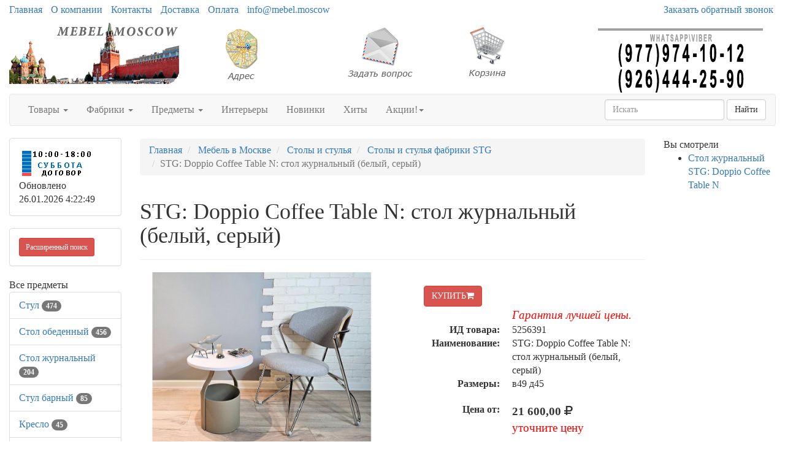

--- FILE ---
content_type: text/html; charset=utf-8
request_url: https://mebel.moscow/goods/g5256391.htm
body_size: 67734
content:
<!DOCTYPE html>
<html lang="ru">
	<head>
		<meta charset="UTF-8">
        <link href="/favicon.ico" rel="shortcut icon" type="image/x-icon" />
        <meta name="viewport" content="width=device-width, initial-scale=1">
		<title>STG: Doppio Coffee Table N: стол журнальный  (белый, серый) 5256391</title>
		<link rel="stylesheet" href="/Theme/bootstrap.min.css">
		<link rel="stylesheet" href="/Theme/style.css">
		<link rel="stylesheet" href="/Theme/font-awesome.min.css">
        <link rel="stylesheet" href="/Theme/jquery-ui.min.css">
        <meta name="KeyWords" content="9685 STG: Doppio Coffee Table N: стол журнальный  (белый, серый) купить mebel.moscow 5256391"/>
        <meta name="Description" content="STG: Doppio Coffee Table N: стол журнальный  (белый, серый). Товар возможно купить или заказать на mebel.moscow 5256391"/>
        <meta name="geo.region" content="RU-Москва" />
        
        <link rel='canonical' href='https://mebel.moscow/goods/g5256391.htm'/>
            <meta property="og:title" content="STG: Doppio Coffee Table N: стол журнальный  (белый, серый)" />
                    <meta property="og:description" content="Изящная ручка-петля легко позволяет переносить стол. Глубокая корзина прекрасно подходит для вещей, которые вы хотите иметь под рукой. 
Легкий изгиб столешницы вдоль края не позволит предметам падать." />
                    <meta property="og:type" content="product" />
                    <meta property="og:image" content="/smalls/511386/m5256391.jpg" />
                    <meta property="og:image:alt" content="STG: Doppio Coffee Table N: стол журнальный  (белый, серый)" />
            <meta property="og:url" content="https://mebel.moscow/goods/g5256391.htm" />
	</head>
	<body>
		<div id="top" class="container-fluid">
			<div class="row hidden-xs cl0">
				<div class="col-md-10">
					<ul class="list-inline">
						<li><a href="/">Главная</a></li>
						<li><a href="/page/about">О компании</a></li>
						<li><a href="/page/contacts">Контакты</a></li>
						
						<li><a href="/page/delivery">Доставка</a></li>
						<li><a href="/page/payment">Оплата</a></li>
						<li><a href="mailto:info@mebel.moscow">info@mebel.moscow</a></li>
					</ul>
				</div>
				<div class="col-md-2 visible-md visible-lg"><a href="/mail/call">Заказать обратный звонок</a></div>
			</div>
			<div class="row visible-xs cl1">
			    <div class="navbar" role="navigation">
			    	<div class="container">
			    		<div class="navbar-header" style="height: 65px;">
			    			<button type="button" class="btn btn-default navbar-toggle collapsed" data-toggle="collapse" data-target="#resp-menu"><i class="fa fa-bars"></i></button>
			    			<button type="button" class="btn btn-default navbar-toggle collapsed" data-toggle="collapse" data-target="#resp-menu-phone"><i class="fa fa-phone"></i></button>
                            <a href="/basket" type="button" class="btn btn-default navbar-toggle collapsed"><i class="fa fa-shopping-cart"></i><span class="smallbasket"></span></a>
			    			<a class="navbar-brand" href="/"><img src="/Theme/logo.png" alt="mebel.moscow" class="img-responsive" style="width: 164px;" /></a>
			    		</div>
			    		<div class="navbar-collapse collapse" id="resp-menu-phone">
			    			<address class="styleLikeH5" itemscope itemtype="https://schema.org/PostalAddress">
                                <span class="styleLikeH4">Контакты</span><br>
                                <div class="modal-body">
                                    <img class="img-responsive" style="max-width: 50%;" src="/Theme/time.png" alt="Время работы" title="Время работы">
                                </div>
                                <abbr title="Адрес"></abbr> <span itemprop="postalCode"></span>, <span itemprop="addressLocality">Москва</span>, <span itemprop="streetAddress"></span><br><br>
                                <abbr title="Телефон">Телефоны:</abbr><br><br>
                                <a itemprop="telephone" href="tel:+74952904555"> +7(<b>495</b>)290-45-55</a><br><br>
                                <a itemprop="telephone" href="tel:"> </a><br><br>
                                <a itemprop="telephone" href="tel:+79779741012"> +7(<b>977</b>)974-10-12 (WhatsApp<b>&#92;</b>Viber)</a><br><br>
                                <a itemprop="telephone" href="tel:+79264442590"> +7(<b>926</b>)444-25-90 (WhatsApp<b>&#92;</b>Viber)</a><br><br>
                                <abbr title="Email">Email:</abbr><a itemprop="email" href="mailto:info@mebel.moscow">info@mebel.moscow</a><br><br>
                            </address>
                            <div><a href="/mail/call">Заказать обратный звонок</a></div>
                            <div><a href="/mail">Задать вопрос</a></div>
                            <div><a href="/page/about">О компании</a></div>
                            <div><a href="/page/delivery">Доставка</a></div>
                            <div><a href="/page/payment">Оплата</a></div>
				    	</div>
				    	<div class="navbar-collapse collapse" id="resp-menu">
				    		<ul class="nav navbar-nav navbar-right" role="menu">
				    			<li><a href="/catalogs/profiles.htm" title="Товары">Товары</a></li>
				    			<li><a href="/catalogs/factories_1.htm" title="Фабрики">Фабрики</a></li>
				    			<li><a href="/catalogs/menuitems.htm" title="Предметы">Предметы</a></li>
				    			<li><a href="/catalogs/interior.htm" title="Интерьеры">Интерьеры</a></li>
				    			<li><a href="/catalogs/catalogsDate.htm" title="Новинки">Новинки</a></li>
				    			<li><a href="/catalogs/hits.htm" title="Хиты">Хиты</a></li>
                                <li><a href="/catalogs/rekomenduyemprice_akcii_1.htm" title="Акции! Скидки!">Акции! Скидки!</a></li>
								<li><a href="/catalogs/rasprodazha.htm" title="Распродажи">Распродажи</a></li>
                                <!--<li><a href="/catalogs/news.htm" title="Новости">Новости</a></li>-->
								<li><a href="/articles/artIndex.htm" title="Полезные статьи">Полезные статьи</a></li>
				    		</ul>
				    	</div>
				    </div>
			    </div>
			</div>
			<div class="row hidden-xs  cl1">
				<div class="col-md-3 col-sm-4">
					<a href="/"><img src="/Theme/logo.png" class="img-responsive" alt="mebel.moscow интернет-магазин Мебель в Москве" /></a>
				</div>
				<div class="col-md-2 visible-md visible-lg"><a class="img-responsive" href="/page/contacts" title="Адрес"><img src="/Theme/map1.png" class="img-responsive" alt="Адрес" /></a></div>
				<div class="col-md-2 visible-md visible-lg"><a class="img-responsive" href="/mail" title="Задать вопрос"><img src="/Theme/q1.png" class="img-responsive" alt="Задать вопрос" /></a></div>
				<div class="col-md-2 col-sm-4"><a href="/basket" title="Корзина"><img src="/Theme/basket1.png" class="img-responsive" alt="Корзина" /></a><span class="basket"></span></div>
                <div class="col-md-3 col-sm-4"><img src="/Theme/phone.png" class="img-responsive" alt="mebel.moscow интернет-магазин Мебель в Москве" /></div>
			</div>
			<nav class="navbar navbar-default hidden-xs red_background-color">
				<div class="container-fluid">
					<ul class="nav navbar-nav">
						<li class="dropdown">
							<a id="buttonSectionResult"  style="cursor: pointer" class="dropdown-toggle buttonResult" aria-expanded="false" title="Товары">Товары <span class="caret"></span></a>
						</li>

						<li class="dropdown">
							<a id="buttonFactoryResult"  style="cursor: pointer" class="dropdown-toggle buttonResult" aria-expanded="false" title="Фабрики">Фабрики <span class="caret"></span></a>
						</li>
						<li class="dropdown">
							<a id="buttonSubjectResult"  style="cursor: pointer" class="dropdown-toggle buttonResult" aria-expanded="false" title="Предметы">Предметы <span class="caret"></span></a>
						</li>
						<li><a  class="visible-md visible-lg" href="/catalogs/interior.htm" title="Интерьеры">Интерьеры</a></li>
						<li><a  class="visible-md visible-lg" href="/catalogs/catalogsDate.htm" title="Новинки">Новинки</a></li>
						<li><a  class="visible-md visible-lg" href="/catalogs/hits.htm" title="Хиты">Хиты</a></li>
                        <li class="dropdown visible-md visible-lg">
						    <a class="dropdown-toggle"  style="cursor: pointer"  data-toggle="dropdown">Акции!<span class="caret"></span></a>
							<ul class="dropdown-menu" role="menu">
							    <li><a href="/catalogs/rekomenduyemprice_akcii_1.htm" title="Интерьеры">Акции! Скидки!</a></li>
                                <li><a href="/catalogs/rasprodazha.htm" title="Распродажи">Распродажи</a></li>
								<!--<li><a href="/catalogs/news.htm" title="Новости">Новости</a></li>-->
								<li><a href="/articles/artIndex.htm" title="Полезные статьи">Полезные статьи</a></li>
							</ul>
						</li>
						<li class="dropdown visible-sm">
							<a class="dropdown-toggle" data-toggle="dropdown">Ещё <span class="caret"></span></a>
							<ul class="dropdown-menu" role="menu">
								<li><a href="/catalogs/interior.htm" title="Интерьеры">Интерьеры</a></li>
								<li><a href="/catalogs/catalogsDate.htm" title="Новинки">Новинки</a></li>
								<li><a href="/catalogs/hits.htm" title="Хиты">Хиты</a></li>
                                <li><a href="/catalogs/rekomenduyemprice_akcii_1.htm" title="Интерьеры">Акции! Скидки!</a></li>
								<li><a href="/catalogs/rasprodazha.htm" title="Распродажи">Распродажи</a></li>
                                <!--<li><a href="/catalogs/catalogsDate.htm" title="Новости">Новости</a></li>-->
								<li><a href="/articles/artIndex.htm" title="Полезные статьи">Полезные статьи</a></li>
							</ul>
						</li>
					</ul>
                    <form class="navbar-form navbar-right" method="get" action="/search">
						<div class="form-group">
							<input type="text" id="nav-head-search-text" name="filter" class="form-control head-search-text" placeholder="Искать">
						</div>
                        <button class="btn btn-default" type="submit">Найти</button>
					</form>
				</div>
			</nav>
			<div class="row visible-xs">
				<div class="col-xs-12">
					<div class="form-group input-group form-inline">
						<input type="text" id="xs-head-search-text" class="form-control head-search-text" placeholder="Искать">
						<div class="input-group-btn">
							<button type="button" class="btn btn-default" onclick="SearchNew($('#xs-head-search-text').val())">Найти</button>
						</div>
					</div>
				</div>
			</div>

			<div class="row">
                <!--начало левого блока-->
				<div class="col-md-2 col-lg-2 hidden-xs hidden-sm">
                    <div class="row">
                        <div class="col-md-12 col-lg-12">
					        <div class="panel panel-default">
					    	    <div class="panel-body">
					    		    <img src="/Theme/time.png" width="118" height="51" alt="Время работы" />
						    	    <br />
                                    <span class='updated'>Обновлено 26.01.2026 4:22:49</span>
						        </div>
					        </div>
                        </div>
                    </div>
                    <div class="row">
                <div class="col-md-12 col-lg-12">
                    <div class="search-adv-menu-right panel panel-default">
						<div class="panel-body">
							<a class="adv-search-button btn btn-danger btn-sm btn-danger-color" title="Расширенный поиск">Расширенный поиск</a>
						</div>
                        <div class="dis-search-adv-filters" style="display: none;">


<div class="search-adv-count-main">
    Найдено: <span class="search-adv-count"></span>
    <a href="javascript:void(0)" class="search-adv-search-button">Показать</a>
</div>
<div class="dis-search-filter-main">
    <div>
            <div class="search-adv-filter-div">
                <label for="basic-url" class="search-adv-filter-name">Раздел</label>
                <div class="input-group search-adv-filter-div" style="width: 95%;">
                
                    <span role="status" aria-live="polite" class="ui-helper-hidden-accessible"></span><input class="search-adv-filter form-control ui-autocomplete-input" data-field-id="Profile" data-field-name="Профиль" id="SearchAdv_FilterProfile" name="SearchAdv_FilterProfile" placeholder="Пример: мягкая мебель" type="text" value="" autocomplete="off">
                    <span class="input-group-btn">
                        <button type="button" class="close search-adv-filter-delete-button search-adv-filter-delete-button-Profile" aria-label="Close" id="SearchAdv_ProfileDeleteButton" data-field-id="Profile" style="color: red;"><span aria-hidden="true">×</span></button>
                    </span>
                </div>
            </div>
            <div class="search-adv-filter-div">
                <label for="basic-url" class="search-adv-filter-name">Предмет</label>
                <div class="input-group search-adv-filter-div" style="width: 95%;">
                
                    <span role="status" aria-live="polite" class="ui-helper-hidden-accessible"></span><input class="search-adv-filter form-control ui-autocomplete-input" data-field-id="Item" data-field-name="Предмет" id="SearchAdv_FilterItem" name="SearchAdv_FilterItem" placeholder="Пример: кровать" type="text" value="" autocomplete="off">
                    <span class="input-group-btn">
                        <button type="button" class="close search-adv-filter-delete-button search-adv-filter-delete-button-Item" aria-label="Close" id="SearchAdv_ItemDeleteButton" data-field-id="Item" style="color: red;"><span aria-hidden="true">×</span></button>
                    </span>
                </div>
            </div>
            <div class="search-adv-filter-div">
                <label for="basic-url" class="search-adv-filter-name">Описание 1</label>
                <div class="input-group search-adv-filter-div" style="width: 95%;">
                
                    <span role="status" aria-live="polite" class="ui-helper-hidden-accessible"></span><input class="search-adv-filter form-control ui-autocomplete-input" data-field-id="Description1" data-field-name="Описание1" id="SearchAdv_FilterDescription1" name="SearchAdv_FilterDescription1" placeholder="Пример: в светлых тонах" type="text" value="" autocomplete="off">
                    <span class="input-group-btn">
                        <button type="button" class="close search-adv-filter-delete-button search-adv-filter-delete-button-Description1" aria-label="Close" id="SearchAdv_Description1DeleteButton" data-field-id="Description1" style="color: red;"><span aria-hidden="true">×</span></button>
                    </span>
                </div>
            </div>
            <div class="search-adv-filter-div">
                <label for="basic-url" class="search-adv-filter-name">Описание 2</label>
                <div class="input-group search-adv-filter-div" style="width: 95%;">
                
                    <span role="status" aria-live="polite" class="ui-helper-hidden-accessible"></span><input class="search-adv-filter form-control ui-autocomplete-input" data-field-id="Description2" data-field-name="Описание2" id="SearchAdv_FilterDescription2" name="SearchAdv_FilterDescription2" placeholder="Пример: на фигурных ножках" type="text" value="" autocomplete="off">
                    <span class="input-group-btn">
                        <button type="button" class="close search-adv-filter-delete-button search-adv-filter-delete-button-Description2" aria-label="Close" id="SearchAdv_Description2DeleteButton" data-field-id="Description2" style="color: red;"><span aria-hidden="true">×</span></button>
                    </span>
                </div>
            </div>
            <div class="search-adv-filter-div">
                <label for="basic-url" class="search-adv-filter-name">Страна</label>
                <div class="input-group search-adv-filter-div" style="width: 95%;">
                
                    <span role="status" aria-live="polite" class="ui-helper-hidden-accessible"></span><input class="search-adv-filter form-control ui-autocomplete-input" data-field-id="City" data-field-name="Страна" id="SearchAdv_FilterCity" name="SearchAdv_FilterCity" placeholder="Пример: Испания" type="text" value="" autocomplete="off">
                    <span class="input-group-btn">
                        <button type="button" class="close search-adv-filter-delete-button search-adv-filter-delete-button-City" aria-label="Close" id="SearchAdv_CityDeleteButton" data-field-id="City" style="color: red;"><span aria-hidden="true">×</span></button>
                    </span>
                </div>
            </div>
            <div class="search-adv-filter-div">
                <label for="basic-url" class="search-adv-filter-name">Фабрика</label>
                <div class="input-group search-adv-filter-div" style="width: 95%;">
                
                    <span role="status" aria-live="polite" class="ui-helper-hidden-accessible"></span><input class="search-adv-filter form-control ui-autocomplete-input" data-field-id="Factory" data-field-name="Фабрика" id="SearchAdv_FilterFactory" name="SearchAdv_FilterFactory" placeholder="Пример: Mobiline" type="text" value="" autocomplete="off">
                    <span class="input-group-btn">
                        <button type="button" class="close search-adv-filter-delete-button search-adv-filter-delete-button-Factory" aria-label="Close" id="SearchAdv_FactoryDeleteButton" data-field-id="Factory" style="color: red;"><span aria-hidden="true">×</span></button>
                    </span>
                </div>
            </div>
            <div class="search-adv-filter-div">
                <label for="basic-url" class="search-adv-filter-name">Модель</label>
                <div class="input-group search-adv-filter-div" style="width: 95%;">
                
                    <span role="status" aria-live="polite" class="ui-helper-hidden-accessible"></span><input class="search-adv-filter form-control ui-autocomplete-input" data-field-id="Model" data-field-name="Модель" id="SearchAdv_FilterModel" name="SearchAdv_FilterModel" placeholder="Пример: Woodline Elena" type="text" value="" autocomplete="off">
                    <span class="input-group-btn">
                        <button type="button" class="close search-adv-filter-delete-button search-adv-filter-delete-button-Model" aria-label="Close" id="SearchAdv_ModelDeleteButton" data-field-id="Model" style="color: red;"><span aria-hidden="true">×</span></button>
                    </span>
                </div>
            </div>
            <div class="search-adv-filter-div">
                <label for="basic-url" class="search-adv-filter-name">Форма</label>
                <div class="input-group search-adv-filter-div" style="width: 95%;">
                
                    <span role="status" aria-live="polite" class="ui-helper-hidden-accessible"></span><input class="search-adv-filter form-control ui-autocomplete-input" data-field-id="Shape" data-field-name="Форма" id="SearchAdv_FilterShape" name="SearchAdv_FilterShape" placeholder="Пример: круглая" type="text" value="" autocomplete="off">
                    <span class="input-group-btn">
                        <button type="button" class="close search-adv-filter-delete-button search-adv-filter-delete-button-Shape" aria-label="Close" id="SearchAdv_ShapeDeleteButton" data-field-id="Shape" style="color: red;"><span aria-hidden="true">×</span></button>
                    </span>
                </div>
            </div>
            <div class="search-adv-filter-div">
                <label for="basic-url" class="search-adv-filter-name">Стиль</label>
                <div class="input-group search-adv-filter-div" style="width: 95%;">
                
                    <span role="status" aria-live="polite" class="ui-helper-hidden-accessible"></span><input class="search-adv-filter form-control ui-autocomplete-input" data-field-id="Style" data-field-name="Стиль" id="SearchAdv_FilterStyle" name="SearchAdv_FilterStyle" placeholder="Пример: классика" type="text" value="" autocomplete="off">
                    <span class="input-group-btn">
                        <button type="button" class="close search-adv-filter-delete-button search-adv-filter-delete-button-Style" aria-label="Close" id="SearchAdv_StyleDeleteButton" data-field-id="Style" style="color: red;"><span aria-hidden="true">×</span></button>
                    </span>
                </div>
            </div>
            <div class="search-adv-filter-div">
                <label for="basic-url" class="search-adv-filter-name">Цвет</label>
                <div class="input-group search-adv-filter-div" style="width: 95%;">
                
                    <span role="status" aria-live="polite" class="ui-helper-hidden-accessible"></span><input class="search-adv-filter form-control ui-autocomplete-input" data-field-id="Color" data-field-name="Цвет" id="SearchAdv_FilterColor" name="SearchAdv_FilterColor" placeholder="Пример: белый" type="text" value="" autocomplete="off">
                    <span class="input-group-btn">
                        <button type="button" class="close search-adv-filter-delete-button search-adv-filter-delete-button-Color" aria-label="Close" id="SearchAdv_ColorDeleteButton" data-field-id="Color" style="color: red;"><span aria-hidden="true">×</span></button>
                    </span>
                </div>
            </div>
            <div class="search-adv-filter-div">
                <label for="basic-url" class="search-adv-filter-name">Материал</label>
                <div class="input-group search-adv-filter-div" style="width: 95%;">
                
                    <span role="status" aria-live="polite" class="ui-helper-hidden-accessible"></span><input class="search-adv-filter form-control ui-autocomplete-input" data-field-id="Material" data-field-name="Материал" id="SearchAdv_FilterMaterial" name="SearchAdv_FilterMaterial" placeholder="Пример: массив" type="text" value="" autocomplete="off">
                    <span class="input-group-btn">
                        <button type="button" class="close search-adv-filter-delete-button search-adv-filter-delete-button-Material" aria-label="Close" id="SearchAdv_MaterialDeleteButton" data-field-id="Material" style="color: red;"><span aria-hidden="true">×</span></button>
                    </span>
                </div>
            </div>
            <div class="search-adv-filter-div">
                <label for="basic-url" class="search-adv-filter-name">Наличие</label>
                <div class="input-group search-adv-filter-div" style="width: 95%;">
                
                    <span role="status" aria-live="polite" class="ui-helper-hidden-accessible"></span><input class="search-adv-filter form-control ui-autocomplete-input" data-field-id="Delivery" data-field-name="Поставка" id="SearchAdv_FilterDelivery" name="SearchAdv_FilterDelivery" placeholder="Пример: на складе" type="text" value="" autocomplete="off">
                    <span class="input-group-btn">
                        <button type="button" class="close search-adv-filter-delete-button search-adv-filter-delete-button-Delivery" aria-label="Close" id="SearchAdv_DeliveryDeleteButton" data-field-id="Delivery" style="color: red;"><span aria-hidden="true">×</span></button>
                    </span>
                </div>
            </div>
        <div class="search-adv-sizes">
            
            
            <label for="basic-url" class="search-adv-sizes">Цена, <i class="fa fa-rub"></i></label>
            <div class="input-group input-group-sm search-adv-slider-input-div">
                <span class="input-group-addon" id="sizing-addon1">от</span>
                <input type="text" style="width: 80%;" class="form-control search-adv-slider-input search-adv-slider-price-from" aria-describedby="sizing-addon1">
            </div>
            <div class="input-group input-group-sm search-adv-slider-input-div">
                <span class="input-group-addon" id="sizing-addon2">до</span>
                <input type="text" style="width: 80%;" class="form-control search-adv-slider-input search-adv-slider-price-to" aria-describedby="sizing-addon2">
                
            </div>
        </div>
        <div class="search-adv-sizes">
            <label for="basic-url" class="search-adv-size-title">Ширина, см</label>
            <div class="input-group input-group-sm search-adv-slider-input-div">
                <span class="input-group-addon" id="sizing-addon3">от</span>
                <input type="text" style="width: 80%;" class="form-control search-adv-slider-input search-adv-slider-width-from" aria-describedby="sizing-addon3">
            </div>
            <div class="input-group input-group-sm search-adv-slider-input-div">
                <span class="input-group-addon" id="sizing-addon4">до</span>
                <input type="text" style="width: 80%;" class="form-control search-adv-slider-input search-adv-slider-width-to" aria-describedby="sizing-addon4">
                
            </div>
        </div>
        <div class="search-button-div">
            <input class="search-adv-search-button btn btn-danger" type="button" value="Показать">
        </div>
    </div>
</div></div>
                    </div>
                </div>
            </div>
                <!-- Начало меню левого блока-->
                    <div class="row">
                        <div class="col-md-12 col-lg-12">
                            <div class="View_Предмет_TOP8" id="Peremennyye" data-Profil="Столы и стулья"></div>
                            <div class="View_Профили_TOP8"></div>
                            <div class="View_factories_TOP8"></div>
                        </div>
                    </div>

				</div>
                <div id="hid" style="position: fixed; bottom: 15px; display:none; opacity: 0.5; z-index: 10;">
                    <a href="#top" class="btn btn-default" ><i class="fa fa-arrow-up fa-3x"></i></a>
                </div>
                <!--данные-->
				<div class="col-xs-12 col-sm-12 col-md-8 col-lg-8">
					 


<div class="row">
    <div class="col-xs-12 col-sm-12 col-md-10 clo-lg-10">
        <nav class="navbar navbar-default navbar-fixed-top" id="hm" style="display:none; z-index:10; opacity: 0.8;">
            <div class="container">
                <div>
                    <span style="display: inline; vertical-align: middle; color: #255994; font-size: 13px; font-weight: 600; padding: 6px 0px;">STG: Doppio Coffee Table N: стол журнальный  (белый, серый)</span> 
                            <span style="display: inline; vertical-align: middle; font-size: 24px; font-weight: 600; padding: 6px 0px;">21&#160;600,00 <i class="fa fa-rub"></i></span>
                    <form method="post" action="/basket/add" style="display: inline; vertical-align: middle;">
                        <input type="hidden" value="5256391" name="ProductID">
                        <button type="submit" title="КУПИТЬ" class="btn btn-danger" style="text-align: right;">КУПИТЬ<i class="fa fa-shopping-cart"></i></button>
                    </form>
                </div>
            </div>
        </nav>
    </div>
</div>


<div class="row">
    <div class="col-xs-12 col-sm-12 col-md-12 col-lg-12">
         <ol class="breadcrumb" itemscope="" itemtype="https://schema.org/BreadcrumbList">
            <li itemprop="itemListElement" itemscope="" itemtype="http://schema.org/ListItem">
               <a itemprop="item" Title="Главная" href="/">
                    <span itemprop="name">Главная</span>
                    <meta itemprop="position" content="1">
               </a>
            </li>

 
                <li itemprop="itemListElement" itemscope="" itemtype="http://schema.org/ListItem">
                    <a itemprop="item" Title="Мебель в Москве" href="/catalogs/profiles.htm">
                        <span itemprop="name">Мебель в Москве</span>
                        <meta itemprop="position" content="2">
                    </a>
                </li>  
                <li itemprop="itemListElement" itemscope="" itemtype="http://schema.org/ListItem">
                    <a itemprop="item" Title="Столы и стулья" href="/catalogs/pr_stoly_i_stulya_1.htm">
                        <span itemprop="name">Столы и стулья</span>
                        <meta itemprop="position" content="3">
                    </a>
                </li>    
                <li itemprop="itemListElement" itemscope="" itemtype="http://schema.org/ListItem">
                    <a itemprop="item" Title="Столы и стулья фабрики STG" href="/catalogs/price511386_1.htm">
                        <span itemprop="name">Столы и стулья фабрики STG</span>
                        <meta itemprop="position" content="4">
                    </a>
                </li>                           

            <li class="active">STG: Doppio Coffee Table N: стол журнальный  (белый, серый)</li>
        </ol>
    </div>

</div>


<div class="row">
    <div class="col-xs-12 col-sm-12 col-md-12 col-lg-12">
        <div class="page-header" style="margin-top: 20px;">
            <h1>STG: Doppio Coffee Table N: стол журнальный  (белый, серый)</h1>
        </div>
    </div>
</div>


<div class="row">
    <div class="col-xs-12 col-sm-12 col-md-6 col-lg-6"> 

<div class="row">
    <div class="col-xs-12 col-sm-12 col-md-12 col-lg-12">
             <div id="carousel" class="carousel slide">
              <div class="carousel-inner">
                  <div class="item active"><a  href="#" data-toggle="modal" data-target="#myModalPicS"><img loading='lazy' Title="STG: Doppio Coffee Table N: стол журнальный  (белый, серый)" src="/smalls/511386/m5256391.jpg" alt="STG: Doppio Coffee Table N: стол журнальный  (белый, серый)" class="img-responsive"></a></div>
                     <div class="item"><a  href="#" data-toggle="modal" data-target="#myModalPicS"><img loading='lazy' Title="STG: Doppio Coffee Table N: стол журнальный  (белый, серый)" src="/smalls/511386/m5256391_2.jpg" alt="STG: Doppio Coffee Table N: стол журнальный  (белый, серый)" class="img-responsive"></a></div> 
                     <div class="item"><a  href="#" data-toggle="modal" data-target="#myModalPicS"><img loading='lazy' Title="STG: Doppio Coffee Table N: стол журнальный  (белый, серый)" src="/smalls/511386/m5256391_3.jpg" alt="STG: Doppio Coffee Table N: стол журнальный  (белый, серый)" class="img-responsive"></a></div> 
                     <div class="item"><a  href="#" data-toggle="modal" data-target="#myModalPicS"><img loading='lazy' Title="STG: Doppio Coffee Table N: стол журнальный  (белый, серый)" src="/smalls/511386/m5256391_4.jpg" alt="STG: Doppio Coffee Table N: стол журнальный  (белый, серый)" class="img-responsive"></a></div>
                     <div class="item"><a  href="#" data-toggle="modal" data-target="#myModalPicS"><img loading='lazy' Title="STG: Doppio Coffee Table N: стол журнальный  (белый, серый)" src="/smalls/511386/m5256391_5.jpg" alt="STG: Doppio Coffee Table N: стол журнальный  (белый, серый)" class="img-responsive"></a></div> 
              </div>
             </div>
            <!-- Modal -->
             <div class="modal fade bs-example-modal-lg" id="myModalPicS" tabindex="-1" role="dialog" aria-labelledby="myModalPicLabel">
                  <div class="modal-dialog modal-lg" role="document" style="width:75%;">
                      <div class="modal-content">
                          <div class="modal-header">
                              
                              <span class="styleLikeH4 modal-title" id="myModalPicLabel">STG: Doppio Coffee Table N: стол журнальный  (белый, серый)</span>
                    <span class="styleLikeH4">Цена от: 21&#160;600,00 <i class="fa fa-rub"></i></span>
                          </div>
                          <div class="modal-body">
                             <div id="carouselS" class="carousel slide">
                              <div class="carousel-inner">
                                  <div class="item active"><a  href="/Photo/511386/5256391.jpg" target="_blank"><img loading='lazy' Title="STG: Doppio Coffee Table N: стол журнальный  (белый, серый)" src="/Photo/511386/5256391.jpg" alt="STG: Doppio Coffee Table N: стол журнальный  (белый, серый)" class="img-responsive"></a></div>
                                     <div class="item"><a  href="/Photo/511386/5256391_2.jpg" target="_blank"><img loading='lazy' Title="STG: Doppio Coffee Table N: стол журнальный  (белый, серый)" src="/Photo/511386/5256391_2.jpg" alt="STG: Doppio Coffee Table N: стол журнальный  (белый, серый)" class="img-responsive"></a></div> 
                                     <div class="item"><a  href="/Photo/511386/5256391_3.jpg" target="_blank"><img loading='lazy' Title="STG: Doppio Coffee Table N: стол журнальный  (белый, серый)" src="/Photo/511386/5256391_3.jpg" alt="STG: Doppio Coffee Table N: стол журнальный  (белый, серый)" class="img-responsive"></a></div> 
                                     <div class="item"><a  href="/Photo/511386/5256391_4.jpg" target="_blank"><img loading='lazy' Title="STG: Doppio Coffee Table N: стол журнальный  (белый, серый)" src="/Photo/511386/5256391_4.jpg" alt="STG: Doppio Coffee Table N: стол журнальный  (белый, серый)" class="img-responsive"></a></div>
                                     <div class="item"><a  href="/Photo/511386/5256391_5.jpg" target="_blank"><img loading='lazy' Title="STG: Doppio Coffee Table N: стол журнальный  (белый, серый)" src="/Photo/511386/5256391_5.jpg" alt="STG: Doppio Coffee Table N: стол журнальный  (белый, серый)" class="img-responsive"></a></div> 
                              </div>
                             </div>
                                <div class="row">
                                    <div class="col-xs-6 col-sm-6 col-md-2 col-lg-2">
                                        <a  href="#" data-target="#carouselS" data-slide-to="0" class="thumbnail">
                                            <img loading='lazy' Title="STG: Doppio Coffee Table N: стол журнальный  (белый, серый)" src="/smalls/511386/m5256391.jpg" alt="STG: Doppio Coffee Table N: стол журнальный  (белый, серый)" class="img-responsive img-rounded">
                                        </a>
                                    </div>
                                         <div class="col-xs-6 col-sm-6 col-md-2 col-lg-2"><a  href="#" data-target="#carouselS" data-slide-to="1" class="thumbnail"><img loading='lazy' Title="STG: Doppio Coffee Table N: стол журнальный  (белый, серый)" src="/smalls/511386/m5256391_2.jpg" alt="STG: Doppio Coffee Table N: стол журнальный  (белый, серый)" style="max-height: 135px;" class="img-responsive img-rounded"></a></div>
                                         <div class="col-xs-6 col-sm-6 col-md-2 col-lg-2"><a  href="#" data-target="#carouselS" data-slide-to="2" class="thumbnail"><img loading='lazy' Title="STG: Doppio Coffee Table N: стол журнальный  (белый, серый)" src="/smalls/511386/m5256391_3.jpg" alt="STG: Doppio Coffee Table N: стол журнальный  (белый, серый)" style="max-height: 135px;" class="img-responsive img-rounded"></a></div>
                                         <div class="col-xs-6 col-sm-6 col-md-2 col-lg-2"><a  href="#" data-target="#carouselS" data-slide-to="3" class="thumbnail"><img loading='lazy' Title="STG: Doppio Coffee Table N: стол журнальный  (белый, серый)" src="/smalls/511386/m5256391_4.jpg" alt="STG: Doppio Coffee Table N: стол журнальный  (белый, серый)" style="max-height: 135px;" class="img-responsive img-rounded"></a></div>
                                         <div class="col-xs-6 col-sm-6 col-md-2 col-lg-2"><a  href="#" data-target="#carouselS" data-slide-to="4" class="thumbnail"><img loading='lazy' Title="STG: Doppio Coffee Table N: стол журнальный  (белый, серый)" src="/smalls/511386/m5256391_5.jpg" alt="STG: Doppio Coffee Table N: стол журнальный  (белый, серый)" style="max-height: 135px;" class="img-responsive img-rounded"></a></div>
                                </div>
                            </div>
                          <div class="modal-footer">
                              <button type="button" class="btn btn-default" data-dismiss="modal">Закрыть</button>
                          </div>                   
                      </div>
                  </div>
             </div>
    </div>
</div>

    <div class="row">
        <div class="col-xs-6 col-sm-6 col-md-2 col-lg-2">
            <a Title="STG: Doppio Coffee Table N: стол журнальный  (белый, серый)" href="#" data-target="#carousel" data-slide-to="0" class="thumbnail">
                <img loading='lazy' Title="STG: Doppio Coffee Table N: стол журнальный  (белый, серый)" src="/smalls/511386/m5256391.jpg" alt="STG: Doppio Coffee Table N: стол журнальный  (белый, серый)" class="img-responsive img-rounded">
            </a>
        </div>
             <div class="col-xs-6 col-sm-6 col-md-2 col-lg-2"><a  href="#" data-target="#carousel" data-slide-to="1" class="thumbnail"><img loading='lazy' Title="STG: Doppio Coffee Table N: стол журнальный  (белый, серый)" src="/smalls/511386/m5256391_2.jpg" alt="STG: Doppio Coffee Table N: стол журнальный  (белый, серый)" style="max-height: 135px;" class="img-responsive img-rounded"></a></div>
                     <div class="col-xs-6 col-sm-6 col-md-2 col-lg-2"><a  href="#" data-target="#carousel" data-slide-to="2" class="thumbnail"><img loading='lazy' Title="STG: Doppio Coffee Table N: стол журнальный  (белый, серый)" src="/smalls/511386/m5256391_3.jpg" alt="STG: Doppio Coffee Table N: стол журнальный  (белый, серый)" style="max-height: 135px;" class="img-responsive img-rounded"></a></div>
                     <div class="col-xs-6 col-sm-6 col-md-2 col-lg-2"><a  href="#" data-target="#carousel" data-slide-to="3" class="thumbnail"><img loading='lazy' Title="STG: Doppio Coffee Table N: стол журнальный  (белый, серый)" src="/smalls/511386/m5256391_4.jpg" alt="STG: Doppio Coffee Table N: стол журнальный  (белый, серый)" style="max-height: 135px;" class="img-responsive img-rounded"></a></div>
                     <div class="col-xs-6 col-sm-6 col-md-2 col-lg-2"><a  href="#" data-target="#carousel" data-slide-to="4" class="thumbnail"><img loading='lazy' Title="STG: Doppio Coffee Table N: стол журнальный  (белый, серый)" src="/smalls/511386/m5256391_5.jpg" alt="STG: Doppio Coffee Table N: стол журнальный  (белый, серый)" style="max-height: 135px;" class="img-responsive img-rounded"></a></div>
    </div>
        </div> 
<br />

<div class="col-xs-12 col-sm-12 col-md-6 col-lg-6"> 


<div class="row">
    <div class="col-xs-12 col-sm-12 col-md-12 col-lg-12">

        <div itemtype="https://schema.org/Product" itemscope>
            <meta itemprop="mpn" content="5256391" />
            <meta itemprop="name" content="STG: Doppio Coffee Table N: стол журнальный  (белый, серый)" />
            <link itemprop="image" href="/smalls/511386/m5256391.jpg" />
<link itemprop="image" href="/smalls/511386/m5256391_2.jpg" />            <link itemprop="image" href="/smalls/511386/m5256391_3.jpg" />            <link itemprop="image" href="/smalls/511386/m5256391_4.jpg" />            <link itemprop="image" href="/smalls/511386/m5256391_5.jpg" />            
<meta itemprop="description" content="Изящная ручка-петля легко позволяет переносить стол. Глубокая корзина прекрасно подходит для вещей, которые вы хотите иметь под рукой. 
Легкий изгиб столешницы вдоль края не позволит предметам падать." />            
            
            <div itemprop="offers" itemtype="https://schema.org/Offer" itemscope>
              <meta itemprop="availability" content="https://schema.org/InStock" />
              <meta itemprop="priceCurrency" content="RUB" />
              <meta itemprop="itemCondition" content="https://schema.org/UsedCondition" />
              <meta itemprop="price" content="21600" />
            </div>
        </div>
        
<div class="row">
    <div class="col-xs-12 col-sm-12 col-md-11 col-md-offset-1 col-lg-11 col-lg-offset-1">
        <form method="post" action="/basket/add">
            <input type="hidden" value="5256391" name="ProductID">
            <button type="submit" title="КУПИТЬ" class="btn btn-danger" style="text-align: right;">КУПИТЬ<i class="fa fa-shopping-cart"></i></button>
        </form>
    </div>
</div>
            <dl class="dl-horizontal">
            <dd><i style='color: Red; font-size: larger;'>Гарантия лучшей цены.</i></dd>
            <dt>ИД товара:</dt><dd class="tovar_param_ID">5256391</dd>
            <dt>Наименование:</dt><dd>STG: Doppio Coffee Table N: стол журнальный  (белый, серый)</dd>
                <dt>Размеры:</dt><dd> в49 д45</dd>
            </dl><dl class="dl-horizontal">
            <dt>Цена от:</dt>	
                    <dd><span style="font-size: 1.2em; font-weight: bolder">21&#160;600,00 <i class="fa fa-rub"></i></span></dd>
                <dd><span style="font-size: 1.2em; color: Red;"> уточните цену</span></dd>
            </dl><dl class="dl-horizontal">
            <dt>Производство:</dt><dd>Китай</dd>
            <dt>Стиль:</dt><dd>арт деко</dd>
            <dt>Материал:</dt><dd>металл, экокожа, МДФ, покрытые ПВХ</dd>
            <dt>Доставка:</dt><dd>в любой регион</dd>
            <dt>Склад:</dt><dd>звоните</dd>
            <dt>ещё размеры:</dt><dd>         <div class="col-md-2 col-lg-2 col-xs-3 col-sm-3">
            <div class="btn-group">
                <button type="button" class="btn btn-default dropdown-toggle" data-toggle="dropdown" aria-haspopup="true" aria-expanded="false">Варианты размеров <span class="caret"></span></button>
                <ul class="dropdown-menu">
<li><a href='/goods/g5256391.htm' title=' в49 д45'> в49 д45  <span style='font-weight: bold;'>21 600,00 <i class='fa fa-rub'></i></span></a></li><li><a href='/goods/g5256392.htm' title=' в49 д45'> в49 д45  <span style='font-weight: bold;'>21 600,00 <i class='fa fa-rub'></i></span></a></li>                </ul>
            </div>
        </div>
</dd>
            <dt>Примечание:</dt><dd>Складская программа 75 дней</dd>
                <dt>Описание:</dt><dd>Изящная ручка-петля легко позволяет переносить стол. Глубокая корзина прекрасно подходит для вещей, которые вы хотите иметь под рукой. 
Легкий изгиб столешницы вдоль края не позволит предметам падать.</dd>
        </dl>
    </div>
</div>

</div> 
</div> 


    <div class="row">
                    <div class="col-xs-12 col-sm-12 col-md-12 col-lg-12">
                                 <hr /><span class="styleLikeH4">Параметры</span>
                                     <a rel="nofollow" class="design" Title="вариант" href="/items/itemprice_stol_jurnalnyi_na_terrasu_1.htm">на террасу</a>
                                 <a rel="nofollow" class="design" Title="вариант" href="/items/itemprice_stol_jurnalnyi_pridivannyi_1.htm">придиванный</a>
                                 <p class="design"  Title="Материал" >металл, экокожа, МДФ, покрытые ПВХ</p>
                                 <a rel="nofollow" class="design" Title="описание" href="/items/itemprice_stol_jurnalnyi_dizainerskii_1.htm">дизайнерский</a>
                                 <a rel="nofollow" class="design" Title="помещение" href="/items/itemprice_stol_jurnalnyi_v_holl_1.htm">в холл</a>
                                 <a rel="nofollow" class="design" Title="помещение" href="/items/itemprice_stol_jurnalnyi_dlya_dachi_1.htm">для дачи</a>
                                 <a rel="nofollow" class="design" Title="помещение" href="/items/itemprice_stol_jurnalnyi_dlya_molodejnoi_komnaty_1.htm">для молодежной комнаты</a>
                                 <a rel="nofollow" class="design" Title="помещение" href="/items/itemprice_stol_jurnalnyi_v_spalnyu_1.htm">в спальню</a>
                                 <a rel="nofollow" class="design" Title="помещение" href="/items/itemprice_stol_jurnalnyi_v_gostinuyu_1.htm">в гостиную</a>
                                 <a rel="nofollow" class="design" Title="помещение" href="/items/itemprice_stol_jurnalnyi_v_domashnyuyu_biblioteku_1.htm">в домашнюю библиотеку</a>
                                 <a rel="nofollow" class="design" Title="помещение" href="/items/itemprice_stol_jurnalnyi_dlya_zagorodnogo_doma_1.htm">для загородного дома</a>
                                 <a rel="nofollow" class="design" Title="Поставка" href="/items/itemprice_stol_jurnalnyi_v_nalichii_1.htm">В наличии</a>
                                 <a rel="nofollow" class="design" Title="Стиль" href="/items/itemprice_stol_jurnalnyi_art_deko_1.htm">арт деко</a>
                                 <a rel="nofollow" class="design" Title="Страна" href="/items/itemprice_stol_jurnalnyi_kitai_1.htm">Китай</a>
                                 <a rel="nofollow" class="design" Title="тон" href="/items/itemprice_stol_jurnalnyi_v_svetlyh_tonah_1.htm">в светлых тонах</a>
                                 <a rel="nofollow" class="design" Title="форма" href="/items/itemprice_stol_jurnalnyi_kruglyi_1.htm">круглый</a>
                                 <a rel="nofollow" class="design" Title="Цвет" href="/items/itemprice_stol_jurnalnyi_belyi_1.htm">белый</a>
                                 </dl>
                                 </div>
                         <div class="col-xs-12 col-sm-12 col-md-12 col-lg-12">
                             <hr /><span class="styleLikeH4">Другие модели <a Title="Стол журнальный" href="/catalogs/itemprice_stol_jurnalnyi_1.htm">Стол журнальный</a></span>
                         <div class="row">
                         <div class="col-xs-12 col-sm-6 col-md-3 col-lg-3">
                         <span class="styleLikeH5">Atrium: Атриум: стол журнальный  (слоновая кость, золото)</span>
                         <a Title="Atrium: Атриум: стол журнальный  (слоновая кость, золото)" href="/goods/g5261739.htm"><img loading='lazy' Title="Atrium: Атриум: стол журнальный  (слоновая кость, золото)" src="/smalls/511028/sm5261739.jpg" alt="Atrium: Атриум: стол журнальный  (слоновая кость, золото)" class="img-responsive img-rounded"></a>
                         </div> 
                         <div class="col-xs-12 col-sm-6 col-md-3 col-lg-3">
                         <span class="styleLikeH5">STG: JK-D257-B: стол журнальный  (венге)</span>
                         <a Title="STG: JK-D257-B: стол журнальный  (венге)" href="/goods/g5261721.htm"><img loading='lazy' Title="STG: JK-D257-B: стол журнальный  (венге)" src="/smalls/511386/sm5261721.jpg" alt="STG: JK-D257-B: стол журнальный  (венге)" class="img-responsive img-rounded"></a>
                         </div>
                             <div class="clearfix hidden-xs visible-sm"></div>
                         <div class="col-xs-12 col-sm-6 col-md-3 col-lg-3">
                         <span class="styleLikeH5">Fratelli Barri: Palermo: стол журнальный  (белый блестящий лак)</span>
                         <a Title="Fratelli Barri: Palermo: стол журнальный  (белый блестящий лак)" href="/goods/g5215993.htm"><img loading='lazy' Title="Fratelli Barri: Palermo: стол журнальный  (белый блестящий лак)" src="/smalls/510779/sm5215993.jpg" alt="Fratelli Barri: Palermo: стол журнальный  (белый блестящий лак)" class="img-responsive img-rounded"></a>
                         </div>
                         <div class="col-xs-12 col-sm-6 col-md-3 col-lg-3">
                         <span class="styleLikeH5">Fratelli Barri: Palermo: стол журнальный  (белый блестящий лак)</span>
                         <a Title="Fratelli Barri: Palermo: стол журнальный  (белый блестящий лак)" href="/goods/g5215959.htm"><img loading='lazy' Title="Fratelli Barri: Palermo: стол журнальный  (белый блестящий лак)" src="/smalls/510779/sm5215959.jpg" alt="Fratelli Barri: Palermo: стол журнальный  (белый блестящий лак)" class="img-responsive img-rounded"></a>
                         </div>
                             <div class="clearfix hidden-xs hidden-sm"></div>
                             <div class="clearfix hidden-xs visible-sm"></div>
                 </div> 
                                 </div>
                         <div class="col-xs-12 col-sm-12 col-md-12 col-lg-12">
                             <hr /><span class="styleLikeH4">Другие предметы модели <a Title="STG: Doppio Coffee Table N" href="/catalogs/modelprice_STG__Doppio_Coffee_Table_N_1.htm">STG: Doppio Coffee Table N</a></span>
                         <div class="row">
                         <div class="col-xs-12 col-sm-6 col-md-3 col-lg-3">
                         <span class="styleLikeH5">STG: Doppio Coffee Table N: стол журнальный  (белый, оранжевый)</span>
                         <a Title="STG: Doppio Coffee Table N: стол журнальный  (белый, оранжевый)" href="/goods/g5256392.htm"><img loading='lazy' Title="STG: Doppio Coffee Table N: стол журнальный  (белый, оранжевый)" src="/smalls/511386/sm5256392.jpg" alt="STG: Doppio Coffee Table N: стол журнальный  (белый, оранжевый)" class="img-responsive img-rounded"></a>
                         </div> 
                                   </div>
                        <div class="col-xs-12 col-sm-12 col-md-12 col-lg-12">
                                 <hr /><span class="styleLikeH4">Близкие размеры</span>
                                 <a rel="nofollow" class="design" Title="Шириной" href="/widths/itemprice_stol_jurnalnyi___0___50_1.htm">  0 - 50</a>
                                 <a rel="nofollow" class="design" Title="Шириной" href="/widths/itemprice_stol_jurnalnyi__50___100_1.htm"> 50 - 100</a>
                                 <a rel="nofollow" class="design" Title="Шириной" href="/widths/itemprice_stol_jurnalnyi_100___150_1.htm">100 - 150</a>
                                 <a rel="nofollow" class="design" Title="Шириной" href="/widths/itemprice_stol_jurnalnyi_150___200_1.htm">150 - 200</a>
                                 </div>
                        <div class="col-xs-12 col-sm-12 col-md-12 col-lg-12">
                                 <hr /><span class="styleLikeH4">Похожие параметры</span>
                                 <a rel="nofollow" class="design" Title="Класс" href="/items/itemprice_stol_jurnalnyi_prestij_1.htm">престиж</a>
                                 <a rel="nofollow" class="design" Title="описание" href="/items/itemprice_stol_jurnalnyi_so_steklyannoi_stoleshnicei_1.htm">со стеклянной столешницей</a>
                                 <a rel="nofollow" class="design" Title="помещение" href="/items/itemprice_stol_jurnalnyi_v_domashnii_kabinet_1.htm">в домашний кабинет</a>
                                 <a rel="nofollow" class="design" Title="помещение" href="/items/itemprice_stol_jurnalnyi_v_stolovuyu_1.htm">в столовую</a>
                                 <a rel="nofollow" class="design" Title="помещение" href="/items/itemprice_stol_jurnalnyi_v_prihojuyu_1.htm">в прихожую</a>
                                 <a rel="nofollow" class="design" Title="Поставка" href="/items/itemprice_stol_jurnalnyi_skladskaya_programma_70_1.htm">Складская программа 70</a>
                                 <a rel="nofollow" class="design" Title="Стиль" href="/items/itemprice_stol_jurnalnyi_klassika_1.htm">классика</a>
                                 <a rel="nofollow" class="design" Title="Стиль" href="/items/itemprice_stol_jurnalnyi_loft_1.htm">лофт</a>
                                 <a rel="nofollow" class="design" Title="Страна" href="/items/itemprice_stol_jurnalnyi_rossiya_1.htm">Россия</a>
                                 <a rel="nofollow" class="design" Title="тон" href="/items/itemprice_stol_jurnalnyi_v_temnyh_tonah_1.htm">в темных тонах</a>
                                 <a rel="nofollow" class="design" Title="Форма" href="/items/itemprice_stol_jurnalnyi_kvadratnyi_1.htm">квадратный</a>
                                 <a rel="nofollow" class="design" Title="Цвет" href="/items/itemprice_stol_jurnalnyi_korichnevyi_1.htm">коричневый</a>
                                 </div>
                        <div class="col-xs-12 col-sm-12 col-md-12 col-lg-12">
                                 <hr /><span class="styleLikeH4">Близкие цены</span>
                                 <a rel="nofollow" class="design" Title="Диапазон цен" href="/prices/itemprice_stol_jurnalnyi______0___30_tys_1.htm">     0 - 30 тыс</a>
                                 <a rel="nofollow" class="design" Title="Диапазон цен" href="/prices/itemprice_stol_jurnalnyi__30_tys___60_tys_1.htm"> 30 тыс - 60 тыс</a>
                                 <a rel="nofollow" class="design" Title="Диапазон цен" href="/prices/itemprice_stol_jurnalnyi__60_tys___90_tys_1.htm"> 60 тыс - 90 тыс</a>
             <hr /></div>
        <div class="row">
            <div class="col-xs-12 col-sm-12 col-md-12 col-lg-12">
                <div class="panel-group" id="accordion">
                    <div class="panel panel-default">
                        <div class="panel-heading">
                            <div class="panel-title">
                                <ul class="list-inline">
                                    <li><a data-toggle="collapse" data-parent="#accordion" href="#collapseOne" class="revMessages" data-id="5256391"><i class="fa fa-comments" aria-hidden="true"></i> Отзывы покупателей <span id="reviewsCount" class="badge" style="display: none;"></span></a></li>
                                    <li><button type="button" class="btn btn-sm btn-primary rew" data-toggle="modal" data-target="#myModal" data-id="5256391" data-name="STG: Doppio Coffee Table N: стол журнальный  (белый, серый)"><i class="fa fa-comment" aria-hidden="true"></i> оставить отзыв</button></li>
                                </ul>
                            </div>
                        </div>
                        <div id="collapseOne" class="panel-collapse collapse"></div>
                    </div>
                </div>
            </div>
        </div>


                 <div class="col-xs-12 col-sm-12 col-md-12 col-lg-12">
                     <a Title="Все товары фабрики STG" href="/catalogs/fabrika_STG.htm"><span class="styleLikeH4">Все товары фабрики STG</span></a>
                 </div>
                            <div class="col-xs-12 col-sm-12 col-md-12 col-lg-12">
                <span style="color: #dccfb6"> Логистика: 9685  </span>
            </div>
                    <div class="col-xs-12 col-sm-12 col-md-12 col-lg-12">
                <span style="color: #dccfb6"> Склад: звоните -   </span>
            </div>
                </div>
        <br />
        <br />
 </div>

<script>
    $('#myModal').on('shown.bs.modal', function () {
        $('#myInput').focus()
    })
</script>
				</div>

                    <!--начало правого блока-->
                <div class="col-md-2 col-lg-2 hidden-xs hidden-sm">
                    
                    <div class="row">
                        <div class="col-md-12 col-lg-12">
                            <div class="viewed-items"></div>
                            <div class="navigation_text"></div>
                            <div class="View_Skvoznaya_reklama"></div>
                            
                        </div>
                    </div>
                    
                </div>             

            </div>

            <div class="row visible-xs visible-sm">
                <div class="col-xs-12 col-sm-12">
                    <span class="styleLikeH4">Расширенный поиск</span>
                    <div class="search-adv-menu-left panel panel-default">
                        <div class="dis-search-adv-filters"></div>
                    </div>
                </div>
            </div>

		</div>


        <!--начало подвал-->
        <div class="container-fluid hidden-xs">
            <div class="row">
                <div class="col-sm-12 col-md-12 col-lg-12">
                    <div class="panel panel-default">
                        <div class="panel-body">
                            <div class="row">
                                <div class="col-sm-12 col-md-4 col-lg-4">
                                    <ul class="list-unstyled">
                                        <li><span class="styleLikeH4">Доставка и сборка</span></li>
                                        <li><span class="styleLikeH5"><a href="/page/delivery">Доставка по Москве и Подмосковью</a></span></li>
                                        <li><span class="styleLikeH5"><a href="/page/delivery">Сборка мебели</a></span></li>
                                        <li><span class="styleLikeH5"><a href="/page/delivery">Доставка в регионы России</a></span></li>
                                        <li><span class="styleLikeH5"><a href="/page/warranty">Гарантия</a></span></li>
                                    </ul>
                                    <br />
                                    <p>Интернет-магазин mebel.moscow 1999-2024</p>
                                    <p>Мебель и предметы интерьера в Москве.</p>
                                    <br />
                                    <br />
                                </div>
                                <div class="col-sm-12 col-md-4 col-lg-4">
                                    <ul class="list-unstyled">

                                    </ul>
                                </div>
                                <div class="col-sm-12 col-md-4 col-lg-4">

                                    <ul class="list-unstyled">
                                        <li><span class="menu_left_title">Контакты</span></li>
                                        <li><span class="styleLikeH5"><a href="/">mebel.moscow</a></span></li>
                                        <li><span class="styleLikeH5"></span></li>
                                        <li><span class="styleLikeH5">Телефон: </span></li>
                                        <li><span class="styleLikeH5"><a href="tel:+74952904555"> +7(<b>495</b>)290-45-55</a></span></li>
                                        <li><span class="styleLikeH5"><a href="tel:"> </a></span></li>
                                        <li><span class="styleLikeH5"><a href="tel:+79779741012"> +7(<b>977</b>)974-10-12 (WhatsApp<b>&#92;</b>Viber)</a></span></li>
                                        <li><span class="styleLikeH5"><a href="tel:+79264442590"> +7(<b>926</b>)444-25-90 (WhatsApp<b>&#92;</b>Viber)</a></span></li>
                                        <li><span class="styleLikeH5">Электронная почта: <a href="mailto:info@mebel.moscow">info@mebel.moscow</a></span></li>
                                        <li><span class="styleLikeH5">Skype: <a href="skype:MebelMoscow?chat">MebelMoscow</a></span></li>
                                    </ul>

                                </div>
                            </div>
                        </div>
                    </div>
                </div>
            </div>
        </div>
        <div id="modalwindow"></div>
		<script src="/scripts/jquery-2.1.1.min.js"></script>
        <script src="/scripts/jquery-ui.min.js"></script>
        <script src="/scripts/jquery-migrate-1.2.1.min.js"></script>
		<script src="/scripts/bootstrap.min.js"></script>
        <script src="/scripts/scriptNewHomePage.js"></script>
<!-- Rating Mail.ru counter -->
<script type="text/javascript">
    var _tmr = window._tmr || (window._tmr = []);
    _tmr.push({ id: "2656658", type: "pageView", start: (new Date()).getTime() });
    (function (d, w, id) {
        if (d.getElementById(id)) return;
        var ts = d.createElement("script"); ts.type = "text/javascript"; ts.async = true; ts.id = id;
        ts.src = "https://top-fwz1.mail.ru/js/code.js";
        var f = function () { var s = d.getElementsByTagName("script")[0]; s.parentNode.insertBefore(ts, s); };
        if (w.opera == "[object Opera]") { d.addEventListener("DOMContentLoaded", f, false); } else { f(); }
    })(document, window, "topmailru-code");
</script><noscript><div>
<img src="https://top-fwz1.mail.ru/counter?id=2656658;js=na" style="border:0;position:absolute;left:-9999px;" alt="Top.Mail.Ru" />
</div></noscript>
<!-- //Rating Mail.ru counter -->

<!-- Yandex.Metrika counter -->
<script type="text/javascript" >
    (function (d, w, c) {
        (w[c] = w[c] || []).push(function () {
            try {
                w.yaCounter35681110 = new Ya.Metrika({
                    id: 35681110,
                    clickmap: true,
                    trackLinks: true,
                    accurateTrackBounce: true,
                    webvisor: true,
                    trackHash: true
                });
            } catch (e) { }
        });
        var n = d.getElementsByTagName("script")[0],
            x = "https://mc.yandex.ru/metrika/watch.js",
            s = d.createElement("script"),
            f = function () { n.parentNode.insertBefore(s, n); };
        for (var i = 0; i < document.scripts.length; i++) {
            if (document.scripts[i].src === x) { return; }
        }
        s.async = true;
        s.src = x;
        if (w.opera == "[object Opera]") {
            d.addEventListener("DOMContentLoaded", f, false);
        } else { f(); }
    })(document, window, "yandex_metrika_callbacks");
</script>
<noscript><div><img src="https://mc.yandex.ru/watch/35681110" style="position:absolute; left:-9999px;" alt="" /></div></noscript>

<!-- /Yandex.Metrika counter -->
<!-- BEGIN JIVOSITE CODE {literal} -->
    <script src="//code.jivo.ru/widget/j3w0YVYrl8" async></script>
<!-- {/literal} END JIVOSITE CODE -->
	</body>
</html>

--- FILE ---
content_type: text/html; charset=utf-8
request_url: https://mebel.moscow/View_%D0%9F%D1%80%D0%B5%D0%B4%D0%BC%D0%B5%D1%82_TOP8?productProfil=%D0%A1%D1%82%D0%BE%D0%BB%D1%8B+%D0%B8+%D1%81%D1%82%D1%83%D0%BB%D1%8C%D1%8F
body_size: 2071
content:

<div class="menu_left_title">Все предметы</div>

<ul class="list-group">
    
                <li class="list-group-item">
                    <a title="Стул" href="/catalogs/itemprice_stul_1.htm" >Стул <span class="badge"> 474</span></a>
                  </li>
                <li class="list-group-item">
                    <a title="Стол обеденный" href="/catalogs/itemprice_stol_obedennyi_1.htm" >Стол обеденный <span class="badge"> 456</span></a>
                  </li>
                <li class="list-group-item">
                    <a title="Стол журнальный" href="/catalogs/itemprice_stol_jurnalnyi_1.htm" >Стол журнальный <span class="badge"> 204</span></a>
                  </li>
                <li class="list-group-item">
                    <a title="Стул барный" href="/catalogs/itemprice_stul_barnyi_1.htm" >Стул барный <span class="badge"> 85</span></a>
                  </li>
                <li class="list-group-item">
                    <a title="Кресло" href="/catalogs/itemprice_kreslo_1.htm" >Кресло <span class="badge"> 45</span></a>
                  </li>
                <li class="list-group-item">
                    <a title="Стол кофейный" href="/catalogs/itemprice_stol_kofeinyi_1.htm" >Стол кофейный <span class="badge"> 43</span></a>
                  </li>
                <li class="list-group-item">
                    <a title="Стол письменный" href="/catalogs/itemprice_stol_pismennyi_1.htm" >Стол письменный <span class="badge"> 40</span></a>
                  </li>
                <li class="list-group-item">
                    <a title="Стул полубарный" href="/catalogs/itemprice_stul_polubarnyi_1.htm" >Стул полубарный <span class="badge"> 33</span></a>
                  </li>

    <li class="list-group-item"><a class="menu_left_bottom" href="/catalogs/menuitems.htm">Ещё...</a></li>

</ul>
